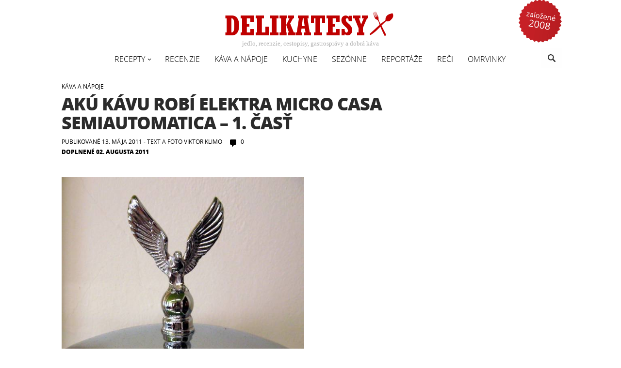

--- FILE ---
content_type: text/html; charset=UTF-8
request_url: https://delikatesy.sk/kava-napoje/aku-kavu-robi-elektra-micro-casa-semiautomatica-1-cast-6750
body_size: 15079
content:
<!DOCTYPE html><html lang="sk-SK"<head><meta charset="UTF-8"><meta name="viewport" content="width=device-width"><title>Akú kávu robí Elektra Micro Casa Semiautomatica - 1. časť | delikatesy</title><link rel="stylesheet" href="https://delikatesy.sk/wp-content/cache/min/1/826fb6608c25ded189c5ad0c145a71fd.css" data-minify="1" /><link rel="pingback" href="https://delikatesy.sk/xmlrpc.php"><link rel="shortcut icon" href="/favicon.ico" type="image/x-icon"><meta property="og:type" content="website" /><meta property="og:locale" content="sk_SK" /><meta property="og:site_name" content="Delikatesy" /><meta property="og:title" content="Delikatesy" /><meta property="og:description" content="jedlá, recepty, káva, kulinárstvo, zdravie" /><meta property="og:image" content="https://delikatesy.sk/wp-content/themes/delikatesy2014/images/delikatesy-logo-new.png" /><meta name='robots' content='max-image-preview:large' /><link rel='dns-prefetch' href='//s.w.org' /><link rel="alternate" type="application/rss+xml" title="RSS kanál: delikatesy &raquo;" href="https://delikatesy.sk/feed" /><link rel="alternate" type="application/rss+xml" title="RSS kanál komentárov webu delikatesy &raquo;" href="https://delikatesy.sk/comments/feed" /><link rel="alternate" type="application/rss+xml" title="RSS kanál komentárov webu delikatesy &raquo; ku článku Akú kávu robí Elektra Micro Casa Semiautomatica &#8211; 1. časť" href="https://delikatesy.sk/kava-napoje/aku-kavu-robi-elektra-micro-casa-semiautomatica-1-cast-6750/feed" /><style id='global-styles-inline-css' type='text/css'>body{--wp--preset--color--black:#000;--wp--preset--color--cyan-bluish-gray:#abb8c3;--wp--preset--color--white:#fff;--wp--preset--color--pale-pink:#f78da7;--wp--preset--color--vivid-red:#cf2e2e;--wp--preset--color--luminous-vivid-orange:#ff6900;--wp--preset--color--luminous-vivid-amber:#fcb900;--wp--preset--color--light-green-cyan:#7bdcb5;--wp--preset--color--vivid-green-cyan:#00d084;--wp--preset--color--pale-cyan-blue:#8ed1fc;--wp--preset--color--vivid-cyan-blue:#0693e3;--wp--preset--color--vivid-purple:#9b51e0;--wp--preset--gradient--vivid-cyan-blue-to-vivid-purple:linear-gradient(135deg,rgba(6,147,227,1) 0%,rgb(155,81,224) 100%);--wp--preset--gradient--light-green-cyan-to-vivid-green-cyan:linear-gradient(135deg,rgb(122,220,180) 0%,rgb(0,208,130) 100%);--wp--preset--gradient--luminous-vivid-amber-to-luminous-vivid-orange:linear-gradient(135deg,rgba(252,185,0,1) 0%,rgba(255,105,0,1) 100%);--wp--preset--gradient--luminous-vivid-orange-to-vivid-red:linear-gradient(135deg,rgba(255,105,0,1) 0%,rgb(207,46,46) 100%);--wp--preset--gradient--very-light-gray-to-cyan-bluish-gray:linear-gradient(135deg,rgb(238,238,238) 0%,rgb(169,184,195) 100%);--wp--preset--gradient--cool-to-warm-spectrum:linear-gradient(135deg,rgb(74,234,220) 0%,rgb(151,120,209) 20%,rgb(207,42,186) 40%,rgb(238,44,130) 60%,rgb(251,105,98) 80%,rgb(254,248,76) 100%);--wp--preset--gradient--blush-light-purple:linear-gradient(135deg,rgb(255,206,236) 0%,rgb(152,150,240) 100%);--wp--preset--gradient--blush-bordeaux:linear-gradient(135deg,rgb(254,205,165) 0%,rgb(254,45,45) 50%,rgb(107,0,62) 100%);--wp--preset--gradient--luminous-dusk:linear-gradient(135deg,rgb(255,203,112) 0%,rgb(199,81,192) 50%,rgb(65,88,208) 100%);--wp--preset--gradient--pale-ocean:linear-gradient(135deg,rgb(255,245,203) 0%,rgb(182,227,212) 50%,rgb(51,167,181) 100%);--wp--preset--gradient--electric-grass:linear-gradient(135deg,rgb(202,248,128) 0%,rgb(113,206,126) 100%);--wp--preset--gradient--midnight:linear-gradient(135deg,rgb(2,3,129) 0%,rgb(40,116,252) 100%);--wp--preset--duotone--dark-grayscale:url('#wp-duotone-dark-grayscale');--wp--preset--duotone--grayscale:url('#wp-duotone-grayscale');--wp--preset--duotone--purple-yellow:url('#wp-duotone-purple-yellow');--wp--preset--duotone--blue-red:url('#wp-duotone-blue-red');--wp--preset--duotone--midnight:url('#wp-duotone-midnight');--wp--preset--duotone--magenta-yellow:url('#wp-duotone-magenta-yellow');--wp--preset--duotone--purple-green:url('#wp-duotone-purple-green');--wp--preset--duotone--blue-orange:url('#wp-duotone-blue-orange');--wp--preset--font-size--small:13px;--wp--preset--font-size--medium:20px;--wp--preset--font-size--large:36px;--wp--preset--font-size--x-large:42px}.has-black-color{color:var(--wp--preset--color--black)!important}.has-cyan-bluish-gray-color{color:var(--wp--preset--color--cyan-bluish-gray)!important}.has-white-color{color:var(--wp--preset--color--white)!important}.has-pale-pink-color{color:var(--wp--preset--color--pale-pink)!important}.has-vivid-red-color{color:var(--wp--preset--color--vivid-red)!important}.has-luminous-vivid-orange-color{color:var(--wp--preset--color--luminous-vivid-orange)!important}.has-luminous-vivid-amber-color{color:var(--wp--preset--color--luminous-vivid-amber)!important}.has-light-green-cyan-color{color:var(--wp--preset--color--light-green-cyan)!important}.has-vivid-green-cyan-color{color:var(--wp--preset--color--vivid-green-cyan)!important}.has-pale-cyan-blue-color{color:var(--wp--preset--color--pale-cyan-blue)!important}.has-vivid-cyan-blue-color{color:var(--wp--preset--color--vivid-cyan-blue)!important}.has-vivid-purple-color{color:var(--wp--preset--color--vivid-purple)!important}.has-black-background-color{background-color:var(--wp--preset--color--black)!important}.has-cyan-bluish-gray-background-color{background-color:var(--wp--preset--color--cyan-bluish-gray)!important}.has-white-background-color{background-color:var(--wp--preset--color--white)!important}.has-pale-pink-background-color{background-color:var(--wp--preset--color--pale-pink)!important}.has-vivid-red-background-color{background-color:var(--wp--preset--color--vivid-red)!important}.has-luminous-vivid-orange-background-color{background-color:var(--wp--preset--color--luminous-vivid-orange)!important}.has-luminous-vivid-amber-background-color{background-color:var(--wp--preset--color--luminous-vivid-amber)!important}.has-light-green-cyan-background-color{background-color:var(--wp--preset--color--light-green-cyan)!important}.has-vivid-green-cyan-background-color{background-color:var(--wp--preset--color--vivid-green-cyan)!important}.has-pale-cyan-blue-background-color{background-color:var(--wp--preset--color--pale-cyan-blue)!important}.has-vivid-cyan-blue-background-color{background-color:var(--wp--preset--color--vivid-cyan-blue)!important}.has-vivid-purple-background-color{background-color:var(--wp--preset--color--vivid-purple)!important}.has-black-border-color{border-color:var(--wp--preset--color--black)!important}.has-cyan-bluish-gray-border-color{border-color:var(--wp--preset--color--cyan-bluish-gray)!important}.has-white-border-color{border-color:var(--wp--preset--color--white)!important}.has-pale-pink-border-color{border-color:var(--wp--preset--color--pale-pink)!important}.has-vivid-red-border-color{border-color:var(--wp--preset--color--vivid-red)!important}.has-luminous-vivid-orange-border-color{border-color:var(--wp--preset--color--luminous-vivid-orange)!important}.has-luminous-vivid-amber-border-color{border-color:var(--wp--preset--color--luminous-vivid-amber)!important}.has-light-green-cyan-border-color{border-color:var(--wp--preset--color--light-green-cyan)!important}.has-vivid-green-cyan-border-color{border-color:var(--wp--preset--color--vivid-green-cyan)!important}.has-pale-cyan-blue-border-color{border-color:var(--wp--preset--color--pale-cyan-blue)!important}.has-vivid-cyan-blue-border-color{border-color:var(--wp--preset--color--vivid-cyan-blue)!important}.has-vivid-purple-border-color{border-color:var(--wp--preset--color--vivid-purple)!important}.has-vivid-cyan-blue-to-vivid-purple-gradient-background{background:var(--wp--preset--gradient--vivid-cyan-blue-to-vivid-purple)!important}.has-light-green-cyan-to-vivid-green-cyan-gradient-background{background:var(--wp--preset--gradient--light-green-cyan-to-vivid-green-cyan)!important}.has-luminous-vivid-amber-to-luminous-vivid-orange-gradient-background{background:var(--wp--preset--gradient--luminous-vivid-amber-to-luminous-vivid-orange)!important}.has-luminous-vivid-orange-to-vivid-red-gradient-background{background:var(--wp--preset--gradient--luminous-vivid-orange-to-vivid-red)!important}.has-very-light-gray-to-cyan-bluish-gray-gradient-background{background:var(--wp--preset--gradient--very-light-gray-to-cyan-bluish-gray)!important}.has-cool-to-warm-spectrum-gradient-background{background:var(--wp--preset--gradient--cool-to-warm-spectrum)!important}.has-blush-light-purple-gradient-background{background:var(--wp--preset--gradient--blush-light-purple)!important}.has-blush-bordeaux-gradient-background{background:var(--wp--preset--gradient--blush-bordeaux)!important}.has-luminous-dusk-gradient-background{background:var(--wp--preset--gradient--luminous-dusk)!important}.has-pale-ocean-gradient-background{background:var(--wp--preset--gradient--pale-ocean)!important}.has-electric-grass-gradient-background{background:var(--wp--preset--gradient--electric-grass)!important}.has-midnight-gradient-background{background:var(--wp--preset--gradient--midnight)!important}.has-small-font-size{font-size:var(--wp--preset--font-size--small)!important}.has-medium-font-size{font-size:var(--wp--preset--font-size--medium)!important}.has-large-font-size{font-size:var(--wp--preset--font-size--large)!important}.has-x-large-font-size{font-size:var(--wp--preset--font-size--x-large)!important}</style> <script type='text/javascript' src='https://delikatesy.sk/wp-includes/js/jquery/jquery.min.js?ver=3.6.0' id='jquery-core-js'></script> <script type='text/javascript' src='https://delikatesy.sk/wp-includes/js/jquery/jquery-migrate.min.js?ver=3.3.2' id='jquery-migrate-js' defer></script> <script type='text/javascript' id='icwp-wpsf-shield-notbot-js-extra'>/* <![CDATA[ */ var shield_vars_notbotjs = {"ajax":{"not_bot":{"action":"shield_action","ex":"capture_not_bot","exnonce":"401d936e09"},"not_bot_nonce":{"action":"shield_action","ex":"capture_not_bot_nonce"}},"flags":{"run":true},"vars":{"ajaxurl":"https:\/\/delikatesy.sk\/wp-admin\/admin-ajax.php"}}; /* ]]> */</script> <script data-minify="1" type='text/javascript' src='https://delikatesy.sk/wp-content/cache/min/1/wp-content/plugins/wp-simple-firewall/resources/js/shield/notbot-350ad45a9e15adc9085663a5a2d58e14.js' id='icwp-wpsf-shield-notbot-js' defer></script> <link rel="EditURI" type="application/rsd+xml" title="RSD" href="https://delikatesy.sk/xmlrpc.php?rsd" /><link rel="wlwmanifest" type="application/wlwmanifest+xml" href="https://delikatesy.sk/wp-includes/wlwmanifest.xml" /><link rel="canonical" href="https://delikatesy.sk/kava-napoje/aku-kavu-robi-elektra-micro-casa-semiautomatica-1-cast-6750" /><link rel="alternate" type="application/json+oembed" href="https://delikatesy.sk/wp-json/oembed/1.0/embed?url=https%3A%2F%2Fdelikatesy.sk%2Fkava-napoje%2Faku-kavu-robi-elektra-micro-casa-semiautomatica-1-cast-6750" /><link rel="alternate" type="text/xml+oembed" href="https://delikatesy.sk/wp-json/oembed/1.0/embed?url=https%3A%2F%2Fdelikatesy.sk%2Fkava-napoje%2Faku-kavu-robi-elektra-micro-casa-semiautomatica-1-cast-6750&#038;format=xml" /><meta name="description" content="Dostal som od známeho echo, že má vo svojej internetovej agentúre zaujímavý stroj. Elektra Micro Casa Semiautomatica. Služobne najstarší domáci semiprofesionálny stroj s výmenníkom tepla na trhu. Strávili sme s ním jedno krátke piatkové popoludnie, aj to sme nestihli popri obdivovaní jeho krásneho dizajnu vyskúšať všetky jeho funkcie." /><meta name="keywords" content="káva a nápoje" /><meta property="og:title" content="Akú kávu robí Elektra Micro Casa Semiautomatica - 1. časť" /><meta property="og:type" content="blog" /><meta property="og:description" content="Dostal som od známeho echo, že má vo svojej internetovej agentúre zaujímavý stroj. Elektra Micro Casa Semiautomatica. Služobne najstarší domáci &amp;hellip;" /><meta property="og:image" content="https://delikatesy.sk/wp-content/uploads/2011/05/elektra_microcasa_3.jpg" /><meta property="og:image" content="http://delikatesy.etrend.sk/wp-content/uploads/2011/05/elektra_microcasa_4.jpg" /><meta property="og:image" content="http://delikatesy.etrend.sk/wp-content/uploads/2011/05/elektra_microcasa_5.jpg" /><meta property="og:url" content="https://delikatesy.sk/kava-napoje/aku-kavu-robi-elektra-micro-casa-semiautomatica-1-cast-6750" /><meta property="og:site_name" content="delikatesy" /><meta name="twitter:title" content="Akú kávu robí Elektra Micro Casa Semiautomatica - 1. časť" /><meta name="twitter:card" content="summary_large_image" /><meta name="twitter:description" content="Dostal som od známeho echo, že má vo svojej internetovej agentúre zaujímavý stroj. Elektra Micro Casa Semiautomatica. Služobne najstarší domáci &amp;hellip;" /><meta name="twitter:image" content="https://delikatesy.sk/wp-content/uploads/2011/05/elektra_microcasa_3.jpg" /><meta name="twitter:url" content="https://delikatesy.sk/kava-napoje/aku-kavu-robi-elektra-micro-casa-semiautomatica-1-cast-6750" />  <script async src="https://www.googletagmanager.com/gtag/js?id=G-WGXXJQ0YVC"></script> <script>window.dataLayer = window.dataLayer || [];
  function gtag(){dataLayer.push(arguments);}
  gtag('js', new Date());

  gtag('config', 'G-WGXXJQ0YVC');</script> <style>.ssbl-wrap .ssbl-container .ssbl-img{width:50px;height:50px;padding:5px;border:0;box-shadow:0;display:inline}.ssbl-wrap .ssbl-container a{border:0}</style><style type="text/css">.recentcomments a{display:inline!important;padding:0!important;margin:0!important}</style><style type="text/css" id="custom-background-css">body.custom-background{background-color:#fff}</style><noscript><style id="rocket-lazyload-nojs-css">.rll-youtube-player,[data-lazy-src]{display:none!important}</style></noscript></head><body class="post-template-default single single-post postid-6750 single-format-standard custom-background group-blog footer-widgets singular"><div id="page" class="site"><div class="established"><img src="data:image/svg+xml,%3Csvg%20xmlns='http://www.w3.org/2000/svg'%20viewBox='0%200%201%201'%3E%3C/svg%3E" alt="Založené v roku 2008" data-lazy-src="https://delikatesy.sk/wp-content/themes/delikatesy2014/images/delikatesy-zalozene-2008.png" /><noscript><img src="https://delikatesy.sk/wp-content/themes/delikatesy2014/images/delikatesy-zalozene-2008.png" alt="Založené v roku 2008" /></noscript></div><div id="site-header"> <a href="https://delikatesy.sk" rel="home"> <img src="data:image/svg+xml,%3Csvg%20xmlns='http://www.w3.org/2000/svg'%20viewBox='0%200%20362%2058'%3E%3C/svg%3E" alt="delikatesy" width="362" height="58" data-lazy-src="https://delikatesy.sk/wp-content/themes/delikatesy2014/images/delikatesy-logo-new.png"><noscript><img src="https://delikatesy.sk/wp-content/themes/delikatesy2014/images/delikatesy-logo-new.png" alt="delikatesy" width="362" height="58"></noscript> </a><h2 class="site-description">jedlo, recenzie, cestopisy, gastrosprávy a dobrá káva</h2></div><header id="masthead" class="site-header"><div class="header-main"><div id="small-logo"> <a href="https://delikatesy.sk"><img src="data:image/svg+xml,%3Csvg%20xmlns='http://www.w3.org/2000/svg'%20viewBox='0%200%2032%2032'%3E%3C/svg%3E" alt="delikatesy" width="32" height="32" data-lazy-src="https://delikatesy.sk/wp-content/themes/delikatesy2014/images/delikatesy-logo-small.png"><noscript><img src="https://delikatesy.sk/wp-content/themes/delikatesy2014/images/delikatesy-logo-small.png" alt="delikatesy" width="32" height="32"></noscript></a></div><div class="search-toggle"> <a href="#search-container"><span class="screen-reader-text">Hľadať</span></a></div><nav id="primary-navigation" class="site-navigation primary-navigation"><h1 class="menu-toggle"><span class="screen-reader-text">Hlavné menu</span></h1> <a class="screen-reader-text skip-link" href="#content">Preskočiť na obsah</a><div class="menu-navigation-container"><ul id="menu-navigation" class="nav-menu"><li id="menu-item-7199" class="menu-item menu-item-type-taxonomy menu-item-object-category menu-item-has-children menu-item-7199"><a href="https://delikatesy.sk/recepty-suroviny">Recepty</a><ul class="sub-menu"><li id="menu-item-16000" class="menu-item menu-item-type-taxonomy menu-item-object-category menu-item-16000"><a href="https://delikatesy.sk/recepty-suroviny/delikatesy">Delikatesy</a></li><li id="menu-item-7180" class="menu-item menu-item-type-taxonomy menu-item-object-category menu-item-7180"><a href="https://delikatesy.sk/recepty-suroviny/cestovina">Cestoviny</a></li><li id="menu-item-7206" class="menu-item menu-item-type-taxonomy menu-item-object-category menu-item-7206"><a href="https://delikatesy.sk/recepty-suroviny/cokoladove">Čokoládové</a></li><li id="menu-item-7184" class="menu-item menu-item-type-taxonomy menu-item-object-category menu-item-7184"><a href="https://delikatesy.sk/recepty-suroviny/dezerty">Dezerty</a></li><li id="menu-item-7185" class="menu-item menu-item-type-taxonomy menu-item-object-category menu-item-7185"><a href="https://delikatesy.sk/recepty-suroviny/hydina">Hydina</a></li><li id="menu-item-7182" class="menu-item menu-item-type-taxonomy menu-item-object-category menu-item-7182"><a href="https://delikatesy.sk/recepty-suroviny/chutovky">Chuťovky</a></li><li id="menu-item-7186" class="menu-item menu-item-type-taxonomy menu-item-object-category menu-item-7186"><a href="https://delikatesy.sk/recepty-suroviny/kolace">Koláče</a></li><li id="menu-item-7190" class="menu-item menu-item-type-taxonomy menu-item-object-category menu-item-7190"><a href="https://delikatesy.sk/recepty-suroviny/maso">Mäso</a></li><li id="menu-item-7191" class="menu-item menu-item-type-taxonomy menu-item-object-category menu-item-7191"><a href="https://delikatesy.sk/recepty-suroviny/napoje">Nápoje</a></li><li id="menu-item-7193" class="menu-item menu-item-type-taxonomy menu-item-object-category menu-item-7193"><a href="https://delikatesy.sk/recepty-suroviny/omacky">Omáčky</a></li><li id="menu-item-7194" class="menu-item menu-item-type-taxonomy menu-item-object-category menu-item-7194"><a href="https://delikatesy.sk/recepty-suroviny/polievky">Polievky</a></li><li id="menu-item-7195" class="menu-item menu-item-type-taxonomy menu-item-object-category menu-item-7195"><a href="https://delikatesy.sk/recepty-suroviny/predjedla">Predjedlá</a></li><li id="menu-item-7196" class="menu-item menu-item-type-taxonomy menu-item-object-category menu-item-7196"><a href="https://delikatesy.sk/recepty-suroviny/prilohy">Prílohy</a></li><li id="menu-item-7198" class="menu-item menu-item-type-taxonomy menu-item-object-category menu-item-7198"><a href="https://delikatesy.sk/recepty-suroviny/ranajky">Raňajky</a></li><li id="menu-item-7201" class="menu-item menu-item-type-taxonomy menu-item-object-category menu-item-7201"><a href="https://delikatesy.sk/recepty-suroviny/ryby">Ryby</a></li><li id="menu-item-7207" class="menu-item menu-item-type-taxonomy menu-item-object-category menu-item-7207"><a href="https://delikatesy.sk/recepty-suroviny/salaty">Šaláty</a></li><li id="menu-item-7203" class="menu-item menu-item-type-taxonomy menu-item-object-category menu-item-7203"><a href="https://delikatesy.sk/recepty-suroviny/tradicne">Tradičné</a></li><li id="menu-item-7204" class="menu-item menu-item-type-taxonomy menu-item-object-category menu-item-7204"><a href="https://delikatesy.sk/recepty-suroviny/zeleninove">Zeleninové</a></li></ul></li><li id="menu-item-7200" class="menu-item menu-item-type-taxonomy menu-item-object-category menu-item-7200"><a href="https://delikatesy.sk/recenzie">Recenzie</a></li><li id="menu-item-7189" class="menu-item menu-item-type-taxonomy menu-item-object-category current-post-ancestor current-menu-parent current-post-parent menu-item-7189"><a href="https://delikatesy.sk/kava-napoje">Káva a nápoje</a></li><li id="menu-item-7187" class="menu-item menu-item-type-taxonomy menu-item-object-category menu-item-7187"><a href="https://delikatesy.sk/kuchyne-vybavenie">Kuchyne</a></li><li id="menu-item-7197" class="menu-item menu-item-type-taxonomy menu-item-object-category menu-item-7197"><a href="https://delikatesy.sk/sezonne">Sezónne</a></li><li id="menu-item-7181" class="menu-item menu-item-type-taxonomy menu-item-object-category menu-item-7181"><a href="https://delikatesy.sk/reportaze">Reportáže</a></li><li id="menu-item-7188" class="menu-item menu-item-type-taxonomy menu-item-object-category menu-item-7188"><a href="https://delikatesy.sk/reci">Reči</a></li><li id="menu-item-7192" class="menu-item menu-item-type-taxonomy menu-item-object-category menu-item-7192"><a href="https://delikatesy.sk/omrvinky">Omrvinky</a></li></ul></div></nav></div><div id="search-container" class="search-box-wrapper hide"><div class="search-box"><form action="https://delikatesy.sk/" class="search-form" method="get" role="search"> <label> <span class="screen-reader-text">Hľadať:</span> <input type="search" name="s" value="" placeholder="Hľadať …" class="search-field"> </label> <input type="submit" value="Nájdi" class="search-submit"></form></div></div></header><div id="main" class="site-main"><div id="primary" class="content-area"><div id="content" class="site-content" role="main"><article id="post-6750" class="post-6750 post type-post status-publish format-standard has-post-thumbnail category-kava-napoje tag-elektra tag-espresso tag-kavovar tag-recenzia"><header class="entry-header"><div class="entry-meta"> <span class="cat-links"> <a href="https://delikatesy.sk/kava-napoje" title="View all posts in Káva a nápoje" >Káva a nápoje</a> </span></div><h1 class="entry-title">Akú kávu robí Elektra Micro Casa Semiautomatica &#8211; 1. časť</h1><div class="entry-meta"> <time class="entry-date" datetime="2011-05-13T07:06:19+02:00" itemprop="datePublished">Publikované 13. mája 2011</time> <span class="autor" itemprop="author" itemscope itemtype="http://schema.org/Person"> - text a foto <span itemprop="name">Viktor Klimo</span> </span> <span class="comments-link"><a href="https://delikatesy.sk/kava-napoje/aku-kavu-robi-elektra-micro-casa-semiautomatica-1-cast-6750#respond">0</a></span> <time class='last-update-date'>Doplnené 02. augusta 2011</time></div></header><div class="entry-content"><p><a data-fancybox="gallery" href="http://delikatesy.etrend.sk/wp-content/uploads/2011/05/elektra_microcasa_3.jpg"><img class="alignnone size-medium wp-image-6871" title="Elektra Microcasa Semiautomatica" src="data:image/svg+xml,%3Csvg%20xmlns='http://www.w3.org/2000/svg'%20viewBox='0%200%20500%20433'%3E%3C/svg%3E" alt="Elektra Microcasa Semiautomatica" width="500" height="433" data-lazy-srcset="https://delikatesy.sk/wp-content/uploads/2011/05/elektra_microcasa_3.jpg 800w, https://delikatesy.sk/wp-content/uploads/2011/05/elektra_microcasa_3-600x521.jpg 600w" data-lazy-sizes="(max-width: 500px) 100vw, 500px" data-lazy-src="http://delikatesy.etrend.sk/wp-content/uploads/2011/05/elektra_microcasa_3.jpg" /><noscript><img class="alignnone size-medium wp-image-6871" title="Elektra Microcasa Semiautomatica" src="http://delikatesy.etrend.sk/wp-content/uploads/2011/05/elektra_microcasa_3.jpg" alt="Elektra Microcasa Semiautomatica" width="500" height="433" srcset="https://delikatesy.sk/wp-content/uploads/2011/05/elektra_microcasa_3.jpg 800w, https://delikatesy.sk/wp-content/uploads/2011/05/elektra_microcasa_3-600x521.jpg 600w" sizes="(max-width: 500px) 100vw, 500px" /></noscript></a></p><p>Dostal som od známeho echo, že má vo svojej internetovej agentúre zaujímavý stroj. Elektra Micro Casa Semiautomatica. Služobne najstarší domáci semiprofesionálny stroj s výmenníkom tepla na trhu. Strávili sme s ním jedno krátke piatkové popoludnie, aj to sme nestihli popri obdivovaní jeho krásneho dizajnu vyskúšať všetky jeho funkcie.<span id="more-6750"></span></p><h2>Ako vlastne robia stroje espresso</h2><p>Naposledy sme tu rozoberali malý domáci stroj <a title="La Pavoni" href="http://www.delikatesy.sk/kava-napoje/kavovar-zvnutra-933">od La Pavoni</a>. Konštrukcia týchto strojov je jednoduchá. Bojler zohrieva vodu priamo a je napojený na hlavu, kam sa zakladá páka s filtrom. Svoju robotu si tu robia aj čerpadlo a trojcestný ventil. Nevýhodou je, že ak chcete napeňovať mlieko, musíte čakať. Nie ani tak kvôli malej veľkosti bojlera, ale kvôli tomu, že na kávu potrebujete vodu a na speňovanie paru. Obe naraz v jednom bojleri mať nemôžete. Zdanlivá nevýhoda má aj svoju pozitívnu stránku &#8211; stroje s týmto systémom sú lacné, takže si ich môže dovoliť širší okruh nadšencov kávy.</p><p>Stroje s výmenníkom tepla môžu mať všetko a naraz. Konštrukcia je zdanlivo rovnaká. Tiež je tu jeden bojler, čerpadlo a trojcestný ventil. Cesta, akou ide voda v útrobách kávovaru, je však iná. Bojler zohrieva paru a cez neho prechádza trubka s prívodom vody. Prichádzajúca voda sa nepriamo ohrieva v tele bojlera a je ďalej odvádzaná priamo do hlavy, kde je založený filter s kávou. Čiže máte k dispozícii oboje naraz &#8211; vodu aj paru. Nielen to. Oproti vyššie popisovanému systému na vodu nečakáte, takže môžete súkať jedno espresso za druhým. Každá výhoda niečo stojí, preto sú tieto stroje 2-3 krát drahšie, ako predošlé popisovnané.</p><p>V poslednom čase sa s rozmachom kávičkovej kultúry objavili na trhu väčšie, drahšie a štýlovejšie stroje na domáce použitie. Niektoré sú vyslovene o módnom trende a snobizme, ale určite nie Elektra. V tejto podobe ju vyrábajú už od roku 1982, čo ju zároveň robí najstaršie vyrábaným domácim kávovarom na princípe výmenníka tepla.</p><h2>O čo je lepšia Elektra</h2><p><a data-fancybox="gallery" href="http://delikatesy.etrend.sk/wp-content/uploads/2011/05/elektra_microcasa_6.jpg"><img loading="lazy" class="alignright size-medium wp-image-6874" title="Stroj a mlynček" src="http://delikatesy.etrend.sk/wp-content/uploads/2011/05/elektra_microcasa_6.jpg" alt="Stroj a mlynček" width="173" height="230" /></a></p><p>Priznám sa, keď som videl Microcasa prvý krát, bol som skeptický. Pretože len málokedy sa nádherný dizajn spája s rovnako vynikajúcou funkčnosťou. Bál som sa aj toho, že tento stroj má hlavu vyvedenú mimo telo stroja. Viem, že na niektorých podobných strojoch to môže byť problém. Hlava vystrčená von sa môže ochladzovať a ak stroj nemá dostatočnú kapacitu, tak môže strácať kvalita kávy práve na kolísajúcej teplote jednotlivých častí stroja. Spomínate si, ako som vám dávnejšie rozprával, že káva je citlivka?</p><p>Elektra Microcasa stabilitu tepla doviedla zrejme do dokonalosti. Všetko, čo na prvý pohľad vyzerá dizajnovo, má v podstate praktickú funkciu. Stroj je vystavaný vertikálne a má len minimum kapotáže. V strede tela je bojler, ktorý je zabudovaný na výšku. Nad ním veľký zásobník s vodou, na ktorého veku tróni orlica z roztiahnutými krídlami. Určite dáva pozor na kvalitou espressa&#8230; Teraz si spomeňte na fyziku &#8211; ktorým smerom ide teplo? Áno, úžasné teplo, ktoré generuje bojler, stúpa prirodzene hore a tým zohrieva zásobník s vodou. Čiže voda ide do systému už predohriata a nie studená.</p><blockquote><p>S úspornou kapotážou a konceptom výmeny tepla v rôznych častiach prístroja toto nie je mašina, ktorú budete doma hladkať.</p></blockquote><p><a data-fancybox="gallery" href="http://delikatesy.etrend.sk/wp-content/uploads/2011/05/elektra_microcasa_5.jpg"><img loading="lazy" class="alignnone size-medium wp-image-6873" title="Odhalené trubky" src="http://delikatesy.etrend.sk/wp-content/uploads/2011/05/elektra_microcasa_5.jpg" alt="Odhalené trubky" width="500" height="666" /></a></p><p>Týmto sa dostávam k prvej nevýhode stroja. S úspornou kapotážou a konceptom výmeny tepla v rôznych častiach prístroja toto nie je mašina, ktorú budete doma hladkať. Stroj ale môžno poteší úsporných ľudí, keďže by sa ním dalo celkom úspešne prikurovať. Menej však poteší deti, ktoré chcú objavovať a všetko chytať. Takmer všetko, ešte aj trubky, sú obnažené na vonkajšej strane stroja. A horúce jak fras&#8230;</p><p>Pokračovanie článku &#8211; kliknite na ďalšiu stránku</p><div class="page-links"><span class="page-links-title">Stránky:</span> <span class="post-page-numbers current" aria-current="page"><span>1</span></span> <a href="https://delikatesy.sk/kava-napoje/aku-kavu-robi-elektra-micro-casa-semiautomatica-1-cast-6750/2" class="post-page-numbers"><span>2</span></a> <a href="https://delikatesy.sk/kava-napoje/aku-kavu-robi-elektra-micro-casa-semiautomatica-1-cast-6750/3" class="post-page-numbers"><span>3</span></a></div></div><footer class="entry-meta"><div class="tag-links"><a href="https://delikatesy.sk/tag/elektra" rel="tag">Elektra</a><a href="https://delikatesy.sk/tag/espresso" rel="tag">espresso</a><a href="https://delikatesy.sk/tag/kavovar" rel="tag">kávovar</a><a href="https://delikatesy.sk/tag/recenzia" rel="tag">recenzia</a></div></footer></article><div class="ssbl-wrap"><div class="ssbl-container"><a target="_blank" class="ssbl_facebook_share" href="http://www.facebook.com/sharer.php?u=https://delikatesy.sk/kava-napoje/aku-kavu-robi-elektra-micro-casa-semiautomatica-1-cast-6750"><img src="data:image/svg+xml,%3Csvg%20xmlns='http://www.w3.org/2000/svg'%20viewBox='0%200%201%201'%3E%3C/svg%3E" title="Facebook" class="ssbl ssbl-img" alt="Share on Facebook" data-lazy-src="[data-uri]" /><noscript><img src="[data-uri]" title="Facebook" class="ssbl ssbl-img" alt="Share on Facebook" /></noscript></a><a target="_blank" class="ssbl_twitter_share" href="http://twitter.com/share?url=https://delikatesy.sk/kava-napoje/aku-kavu-robi-elektra-micro-casa-semiautomatica-1-cast-6750&amp;text=Ak%C3%BA+k%C3%A1vu+rob%C3%AD+Elektra+Micro+Casa+Semiautomatica+%E2%80%93+1.+%C4%8Das%C5%A5"><img src="data:image/svg+xml,%3Csvg%20xmlns='http://www.w3.org/2000/svg'%20viewBox='0%200%201%201'%3E%3C/svg%3E" title="Twitter" class="ssbl ssbl-img" alt="Tweet about this on Twitter" data-lazy-src="[data-uri]" /><noscript><img src="[data-uri]" title="Twitter" class="ssbl ssbl-img" alt="Tweet about this on Twitter" /></noscript></a><a class='ssbl_pinterest_share' href='javascript:void((function()%7Bvar%20e=document.createElement(&apos;script&apos;);e.setAttribute(&apos;type&apos;,&apos;text/javascript&apos;);e.setAttribute(&apos;charset&apos;,&apos;UTF-8&apos;);e.setAttribute(&apos;src&apos;,&apos;//assets.pinterest.com/js/pinmarklet.js?r=&apos;+Math.random()*99999999);document.body.appendChild(e)%7D)());'><img src="data:image/svg+xml,%3Csvg%20xmlns='http://www.w3.org/2000/svg'%20viewBox='0%200%201%201'%3E%3C/svg%3E" title="Pinterest" class="ssbl ssbl-img" alt="Pin on Pinterest" data-lazy-src="[data-uri]" /><noscript><img src="[data-uri]" title="Pinterest" class="ssbl ssbl-img" alt="Pin on Pinterest" /></noscript></a><a class="ssbl_email_share" href="mailto:?subject=Akú kávu robí Elektra Micro Casa Semiautomatica %26#8211; 1. časť&amp;body=https://delikatesy.sk/kava-napoje/aku-kavu-robi-elektra-micro-casa-semiautomatica-1-cast-6750"><img src="data:image/svg+xml,%3Csvg%20xmlns='http://www.w3.org/2000/svg'%20viewBox='0%200%201%201'%3E%3C/svg%3E" title="Email" class="ssbl ssbl-img" alt="Email this to someone" data-lazy-src="[data-uri]" /><noscript><img src="[data-uri]" title="Email" class="ssbl ssbl-img" alt="Email this to someone" /></noscript></a><a class="ssbl_print ssbl_share_link" href="#" onclick="window.print()"><img src="data:image/svg+xml,%3Csvg%20xmlns='http://www.w3.org/2000/svg'%20viewBox='0%200%201%201'%3E%3C/svg%3E" title="Print" class="ssbl ssbl-img" alt="Print this page" data-lazy-src="[data-uri]" /><noscript><img src="[data-uri]" title="Print" class="ssbl ssbl-img" alt="Print this page" /></noscript></a></div></div><div class='yarpp yarpp-related yarpp-related-website yarpp-template-yarpp-template-thumbnail'><h3>Podobné články</h3><ol><li><a href="https://delikatesy.sk/kava-napoje/dali-ti-slabu-kavu-mozno-je-to-druhak-video-1396" rel="bookmark" title="Dali ti slabú kávu? Možno je to &#8222;druhák&#8220; (video)"><img width="360" height="240" src="https://delikatesy.sk/wp-content/uploads/2009/05/slaba_kava-360x240.jpg" class="attachment-post-thumbnail size-post-thumbnail wp-post-image" alt="" loading="lazy" /><h4>Dali ti slabú kávu? Možno je to &#8222;druhák&#8220; (video)</h4></a></li></ol></div><nav class="navigation post-navigation" role="navigation"><h1 class="screen-reader-text">Navigácia článkami</h1><div class="nav-links"><a href="https://delikatesy.sk/recepty-suroviny/sezonna-klasika-biela-spargla-s-holandskou-omackou-6815" rel="prev"><span class="meta-nav">Predchádzajúci príspevok</span>Sezónna klasika &#8211; biela špargľa s holandskou omáčkou</a><a href="https://delikatesy.sk/reportaze/slovak-food-festival-2011-smer-je-spravny-len-bacha-na-detaily-6892" rel="next"><span class="meta-nav">Nasledujúci príspevok</span>Slovak Food Festival 2011 &#8211; smer je správny, len bacha na detaily</a></div></nav><div id="comments" class="comments-area"><div id="respond" class="comment-respond"><h3 id="reply-title" class="comment-reply-title">Pridaj komentár <small><a rel="nofollow" id="cancel-comment-reply-link" href="/kava-napoje/aku-kavu-robi-elektra-micro-casa-semiautomatica-1-cast-6750#respond" style="display:none;">Zrušiť odpoveď</a></small></h3><form action="https://delikatesy.sk/wp-comments-post.php" method="post" id="commentform" class="comment-form" novalidate><p class="comment-notes"><span id="email-notes">Vaša e-mailová adresa nebude zverejnená.</span> <span class="required-field-message" aria-hidden="true">Vyžadované polia sú označené <span class="required" aria-hidden="true">*</span></span></p><p class="comment-form-comment"><label for="comment">Komentár <span class="required" aria-hidden="true">*</span></label><textarea id="comment" name="comment" cols="45" rows="8" maxlength="65525" required></textarea></p><p class="comment-form-author"><label for="author">Meno <span class="required" aria-hidden="true">*</span></label> <input id="author" name="author" type="text" value="" size="30" maxlength="245" required /></p><p class="comment-form-email"><label for="email">E-mail <span class="required" aria-hidden="true">*</span></label> <input id="email" name="email" type="email" value="" size="30" maxlength="100" aria-describedby="email-notes" required /></p><p class="form-submit"><input name="submit" type="submit" id="submit" class="submit" value="Pridať komentár" /> <input type='hidden' name='comment_post_ID' value='6750' id='comment_post_ID' /> <input type='hidden' name='comment_parent' id='comment_parent' value='0' /></p></form></div></div></div></div></div></div><footer id="colophon" class="site-footer"><div id="supplementary"><div id="footer-sidebar" class="footer-sidebar widget-area" role="complementary"><aside id="widget_sp_image-10" class="widget-odd widget-prvé widget-1 widget widget_sp_image"><a href="https://delikatesy.sk" id="deli-logo" target="_self" class="widget_sp_image-image-link"><img width="300" height="50" class="attachment-full" style="max-width: 100%;" src="data:image/svg+xml,%3Csvg%20xmlns='http://www.w3.org/2000/svg'%20viewBox='0%200%20300%2050'%3E%3C/svg%3E" data-lazy-src="https://delikatesy.sk/wp-content/uploads/2016/06/delikatesy-logo-white-new.png" /><noscript><img width="300" height="50" class="attachment-full" style="max-width: 100%;" src="https://delikatesy.sk/wp-content/uploads/2016/06/delikatesy-logo-white-new.png" /></noscript></a><div class="widget_sp_image-description" ><p>jedlo, recenzie, recepty, cestopisy, gastronómia a dobrá káva</p></div></aside><aside id="text-605582076" class="widget-aj widget-2 widget widget_text"><div class="textwidget"><p>Nezávislý internetový magazín Delikatesy sa zameriava na fenomén jedla. V článkoch nájdete recepty, jedlá, kulinárstvo, delikatesy aj recenzie podnikov. Magazín je publikovaný od apríla 2008 voľným počtom autorov. (Bližšie vysvetlenie, čo si predstavujeme pod pojmom nezávislý si môžete <a href="https://delikatesy.sk/co-su-delikatesy">prečítať tu</a>.)</p><h3>Informácie o inzercii a spolupráci</h3><p>PR a reklamu neuverejňujem a toto pravidlo neplánujem v budúcnosti meniť. Pre inú spoluprácu kontaktujte priamo <a href="http://delikatesy.sk/kontakt"><u>delikatesy.sk</u></a></p><h3>Ochrana osobných údajov</h3> Táto stránka používa cookies. Keď chcete vedieť, čo s nimi robíme, okrem toho, že si ich občas upečieme, <a href="/vseobecne-podmienky"><u>kliknite sem</u></a>.</div></aside><aside id="text-605582083" class="widget-odd widget-3 widget widget_text"><h1 class="widget-title">Sleduj delikatesy</h1><div class="textwidget"><ul class="social-profiles clear"><li class="twitter-profile"><a href="https://twitter.com/delikatesy_sk" title="Sleduj Delikatesy.sk na Twitter"><span>Twitter</span></a></li><li class="rss-profile"><a href="/feed" title="Sleduj Delikatesy.sk cez čítačku"><span>RSS</span></a></li></ul></div></aside><aside id="nav_menu-5" class="widget-aj widget-4 widget widget_nav_menu"><div class="menu-second-menu-container"><ul id="menu-second-menu" class="menu"><li id="menu-item-7208" class="menu-item menu-item-type-custom menu-item-object-custom menu-item-7208"><a href="https://delikatesy.etrend.sk">Domov</a></li><li id="menu-item-8993" class="menu-item  menu-item-type-post_type menu-item-object-page menu-item-8993"><a href="https://delikatesy.sk/archiv">Archív</a></li><li id="menu-item-16163" class="menu-item menu-item-type-custom menu-item-object-custom menu-item-16163"><a href="/akcie">Gastrokalendár</a></li><li id="menu-item-7209" class="menu-item  menu-item-type-post_type menu-item-object-page menu-item-7209"><a href="https://delikatesy.sk/co-su-delikatesy">Čo sú Delikatesy</a></li><li id="menu-item-19115" class="menu-item  menu-item-type-post_type menu-item-object-page menu-item-19115"><a href="https://delikatesy.sk/novinky-clanky-emailom">Novinky a články emailom</a></li><li id="menu-item-7211" class="menu-item  menu-item-type-post_type menu-item-object-page menu-item-7211"><a href="https://delikatesy.sk/kontakt">Kontakt</a></li></ul></div></aside><aside id="text-605582092" class="widget-odd widget-posledný widget-5 widget widget_text"><div class="textwidget"><a class="scroll-up-link" href="#site-header">späť hore</a></div></aside></div></div><div class="site-info"> &copy; 2008 - 2026 delikatesy, všetky práva výhradené <span class="alignright" rel="author">design spravil <a href="http://www.klimo.net">klimo</a></span></div></footer><div id="desktop_pilot"><div style="display:none" id="desktop_pilot-placeholder"></div></div> <script type='text/javascript' src='https://delikatesy.sk/wp-includes/js/comment-reply.min.js?ver=5.9.5' id='comment-reply-js' defer></script> <script data-minify="1" type='text/javascript' src='https://delikatesy.sk/wp-content/cache/min/1/wp-content/themes/delikatesy2014/js/functions-e3c3c97c8a2db00a6c7c82db7d06fb1e.js' id='twentyfourteen-script-js' defer></script> <script type='text/javascript' id='fv_player_lightbox-js-extra'>/* <![CDATA[ */ var fv_player_lightbox = {"lightbox_images":"1"}; /* ]]> */</script> <script data-minify="1" type='text/javascript' src='https://delikatesy.sk/wp-content/cache/min/1/wp-content/plugins/fv-wordpress-flowplayer/js/fancybox-c3d6130e64a4f5f31c4661d7ee1c8a7f.js' id='fv_player_lightbox-js' defer></script> <script>(function(i,s,o,g,r,a,m){i['GoogleAnalyticsObject']=r;i[r]=i[r]||function(){
              (i[r].q=i[r].q||[]).push(arguments)},i[r].l=1*new Date();a=s.createElement(o),
              m=s.getElementsByTagName(o)[0];a.async=1;a.src=g;m.parentNode.insertBefore(a,m)
              })(window,document,'script','//www.google-analytics.com/analytics.js','ga');
              ga('create', 'G-WGXXJQ0YVC', 'auto');
              ga('set', 'anonymizeIp', true);
ga('send', 'pageview');
              var fv_simpler_seo_ga_cats = ["Ku00e1va a nu00e1poje"]
          for (var i = 0; i < fv_simpler_seo_ga_cats.length; i++) {
            setTimeout( function() {
              ga('send', 'event', 'Post Category', 'Category View', fv_simpler_seo_ga_cats.pop(), 1);
            }, (i+1)*250);
          }</script> <script>window.lazyLoadOptions = {
                elements_selector: "img[data-lazy-src],.rocket-lazyload",
                data_src: "lazy-src",
                data_srcset: "lazy-srcset",
                data_sizes: "lazy-sizes",
                skip_invisible: false,
                class_loading: "lazyloading",
                class_loaded: "lazyloaded",
                threshold: 300,
                callback_load: function(element) {
                    if ( element.tagName === "IFRAME" && element.dataset.rocketLazyload == "fitvidscompatible" ) {
                        if (element.classList.contains("lazyloaded") ) {
                            if (typeof window.jQuery != "undefined") {
                                if (jQuery.fn.fitVids) {
                                    jQuery(element).parent().fitVids();
                                }
                            }
                        }
                    }
                }};
        window.addEventListener('LazyLoad::Initialized', function (e) {
            var lazyLoadInstance = e.detail.instance;
        
            if (window.MutationObserver) {
                var observer = new MutationObserver(function(mutations) {
                    mutations.forEach(function(mutation) {
                        for (i = 0; i < mutation.addedNodes.length; i++) {
                            if (typeof mutation.addedNodes[i].getElementsByTagName !== 'function') {
                                return;
                            }

                           if (typeof mutation.addedNodes[i].getElementsByClassName !== 'function') {
                                return;
                            }

                            imgs = mutation.addedNodes[i].getElementsByTagName('img');
                            iframes = mutation.addedNodes[i].getElementsByTagName('iframe');
                            rocket_lazy = mutation.addedNodes[i].getElementsByClassName('rocket-lazyload');

                            if ( 0 === imgs.length && 0 === iframes.length && 0 === rocket_lazy.length ) {
                                return;
                            }

                            lazyLoadInstance.update();
                        }
                    } );
                } );
                
                var b      = document.getElementsByTagName("body")[0];
                var config = { childList: true, subtree: true };
                
                observer.observe(b, config);
            }
        }, false);</script><script data-no-minify="1" async src="https://delikatesy.sk/wp-content/plugins/wp-rocket 2/assets/js/lazyload/11.0.6/lazyload.min.js"></script></body></html>
<!-- This website is like a Rocket, isn't it? Performance optimized by WP Rocket. Learn more: https://wp-rocket.me - Debug: cached@1769542349 -->